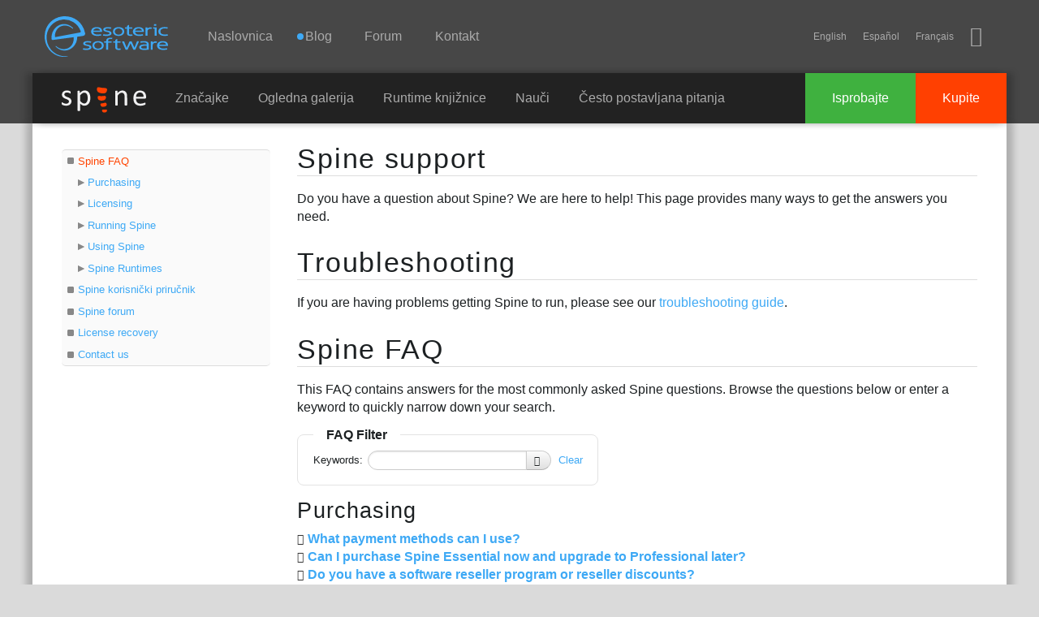

--- FILE ---
content_type: text/html; charset=utf-8
request_url: https://hr.esotericsoftware.com/support
body_size: 43128
content:
<!DOCTYPE html><html ><head>
<meta charset="utf-8">
<title>Support</title>
<link rel="apple-touch-icon" sizes="180x180" href="/apple-touch-icon-180x180.png">
<link rel="icon" type="image/png" href="/img/favicon/favicon-32x32.png" sizes="32x32">
<meta name="msapplication-TileColor" content="#40a8f5">
<meta name="msapplication-TileImage" content="/img/favicon/mstile-144x144.png">
<meta name="theme-color" content="#40a8f5">
<meta name="viewport" content="width=device-width, initial-scale=1">
<meta name="description" content="Find answers to your questions about Spine."><meta name="keywords" content="Find answers to your questions about Spine."><style>@font-face{font-family:icons;src:url(/html/fonts/icons/icons3.woff2) format(woff2),url(/html/fonts/icons/icons3.woff) format(woff),url(/html/fonts/icons/icons3.ttf) format(truetype),url(/html/fonts/icons/icons3.svg?#icons) format(svg)}</style><script src="/html/jquery-2.2.0.min.js"></script><link rel="stylesheet" href="/html/min.css"><script src="/html/min.js"></script></head>
<body>
<header>
<div id="top"></div>
<div id="nav-d">
	<h1 class="h">Esoteric Software</h1>
	<a href="/" id="nav-d-logo"></a>
	<nav>
		<h2 class="h">Navigation</h2>
		<div id="nav-d-menu">
			<a href="/">Naslovnica</a>
			<a href="/blog"><span class='unread-blog'>Blog</span></a>
			<a href="https://hr.esotericsoftware.com/forum/">Forum</a>			<a href="https://hr.esotericsoftware.com/support">Kontakt</a>
		</div>
		<span id="nav-m-link"></span>
		<span class="social">
			<span id="lang"></span>
			<a href="https://bsky.app/profile/esotericsoftware.com" title="BlueSky" class="iconfont-bluesky"></a>
		</span>
	</nav>
</div>
<div id="nav-m">
	<div class="table">
		<div id="nav-m-menu">
			<a href="/">Naslovnica</a>
			<a href="/blog"><span class='unread-blog'>Blog</span></a>
			<a href="/forum/">Forum</a>			<a href="/support">Kontakt</a>
		</div>
		<div id="nav-m-spine">
			<div>Spine</div>
			<a href="/spine-in-depth">Značajke</a>
			<a href="/spine-showcase">Ogledna galerija</a>
			<a href="/spine-runtimes">Runtime knjižnice</a>
			<a href="/spine-academy">Nauči</a>
			<a href="https://hr.esotericsoftware.com/support#Spine-FAQ">Često postavljana pitanja</a>
			<a href="https://hr.esotericsoftware.com/spine-download">Isprobajte</a>
			<a href="https://hr.esotericsoftware.com/spine-purchase">Kupite</a>
		</div>
	</div>
</div>
<div class="nav-b">
	<div class="nav-b-menu">
		<a href="/spine-in-depth" class="nav-b-spine-logo"><img src="/img/core/spine_logo_bright.svg" style="width:104px;height:32px" alt="Spine"></a>
		<a href="/spine-in-depth">Značajke</a>
		<a href="/spine-showcase">Ogledna galerija</a>
		<a href="/spine-runtimes">Runtime knjižnice</a>
		<a href="/spine-academy">Nauči</a>
		<a href="https://hr.esotericsoftware.com/support#Spine-FAQ">Često postavljana pitanja</a>
	</div>
	<div class="nav-b-buttons">
		<a href="https://hr.esotericsoftware.com/spine-purchase" class="nav-b-buy">Kupite</a>
		<a href="https://hr.esotericsoftware.com/spine-download" class="nav-b-try">Isprobajte</a>
	</div>
</div>
</header>

<section>
<h1 class="h">Main Content</h1>
<div role="main" >

<div class="gradient">
</div><div id="edge"><div id="content" class="page-support">

<div class="units-row-end">
<div class="unit-25 toc-doc" id="toc"><div>
	<ul>
	<li><a href='#Spine-FAQ'>Spine FAQ</a></li>
		<ul><li><a href='#Purchasing'>Purchasing</a></li><li><a href='#Licensing'>Licensing</a></li><li><a href='#Running-Spine'>Running Spine</a></li><li><a href='#Using-Spine'>Using Spine</a></li><li><a href='#Spine-Runtimes'>Spine Runtimes</a></li></ul>
	<li><a href='#Spine-User-Guide'>Spine korisnički priručnik</a></li>
	<li><a href='#Spine-Forum'>Spine forum</a></li>
	<li><a href='#License-recovery'>License recovery</a></li>
	<li><a href='#Contact-Us'>Contact us</a></li>
	</ul>
</div></div>
<div class="unit-75">
	<article id="content-body">

<h1>Spine support</h1>
<p>Do you have a question about Spine? We are here to help! This page provides many ways to get the answers you need.</p>

<h1 id='Troubleshooting'><a href='#Troubleshooting'>Troubleshooting</a></h1>
<p>If you are having problems getting Spine to run, please see our <a href='/spine-troubleshooting'>troubleshooting guide</a>.</p>

<h1 id='Spine-FAQ'><a href='#Spine-FAQ'>Spine FAQ</a></h1>
<p>This FAQ contains answers for the most commonly asked Spine questions. Browse the questions below or enter a keyword to quickly narrow down your search.</p>

<div id="faq">

<style>.support-form{margin-bottom:0.5em}</style>
<form class="support-form forms" onsubmit="return false">
<fieldset>
	<legend>FAQ Filter</legend>
	<table class="layout layout-form"><tr>
	<td>Keywords:</td>
	<td class="btn-group">
		<input type="text" class="input-search" id="filterText">
		<button class="btn btn-round" id="filter"><span class="iconfont-search"></span></button>
	</td>
	<td><a href="javascript:clear()">Clear</a></td>
	</tr></table>
</fieldset>
</form>
<i id="showing"></i>
<h2 id='Purchasing'><a href='#Purchasing'>Purchasing</a></h2><span><h5 id='What-payment-methods-can-I-use'><div></div>What payment methods can I use?<a href='#What-payment-methods-can-I-use' onclick='event.stopPropagation()'><div></div></a></h5><div>The <a href='/spine-purchase'>purchase page</a> allows you to pay with credit or debit cards (Visa, MasterCard, JCB, Discover, Diners Club) or Alipay. Unfortunately we cannot accept American Expresss (Amex) or PayPal. Orders over $1,000 have the option to pay via a bank wire transfer. Please <a href='/spine-quotes-and-invoices'>generate an invoice</a> for bank wire transfer details.</div><h5 id='Can-I-purchase-Spine-Essential-now-and-upgrade-to-Professional-later'><div></div>Can I purchase Spine Essential now and upgrade to Professional later?<a href='#Can-I-purchase-Spine-Essential-now-and-upgrade-to-Professional-later' onclick='event.stopPropagation()'><div></div></a></h5><div>Yes. You can upgrade from Spine Essential to Spine Professional at any time for the difference in price. The upgrade is done from your Spine Essential license page. The link to your license page was emailed to you when you initially purchased Spine Essential.</div><h5 id='Do-you-have-a-software-reseller-program-or-reseller-discounts'><div></div>Do you have a software reseller program or reseller discounts?<a href='#Do-you-have-a-software-reseller-program-or-reseller-discounts' onclick='event.stopPropagation()'><div></div></a></h5><div>No, we don't. However, you may purchase Spine on behalf of your client. During checkout, enter your information for "Billing information" and your client's information for "Account information". Also see <a href='/spine-quotes-and-invoices'>quotes and invoices</a>.</div><h5 id='How-and-when-do-I-receive-Spine-after-purchasing'><div></div>How and when do I receive Spine after purchasing?<a href='#How-and-when-do-I-receive-Spine-after-purchasing' onclick='event.stopPropagation()'><div></div></a></h5><div>Upon purchasing, you will immediately receive a link to your Spine license page where you can download Spine and begin using it right away.</div><h5 id='How-do-I-save-my-work-which-was-done-with-the-Spine-Trial'><div></div>How do I save my work which was done with the Spine Trial?<a href='#How-do-I-save-my-work-which-was-done-with-the-Spine-Trial' onclick='event.stopPropagation()'><div></div></a></h5><div>Sorry, this is not possible. The Spine Trial is for evaluation only, it does not have the save capability.</div><h5 id='How-do-I-upgrade-from-the-Spine-Trial-to-the-full-version-of-Spine'><div></div>How do I upgrade from the Spine Trial to the full version of Spine?<a href='#How-do-I-upgrade-from-the-Spine-Trial-to-the-full-version-of-Spine' onclick='event.stopPropagation()'><div></div></a></h5><div>The Spine Trial is for evaluation only, it does not upgrade to the full version. Instead, download the full version of Spine from your Spine license page.</div></span><h2 id='Licensing'><a href='#Licensing'>Licensing</a></h2><span><h5 id='I-lost-my-Spine-license-page-link.-Can-you-send-it-to-me'><div></div>I lost my Spine license page link. Can you send it to me?<a href='#I-lost-my-Spine-license-page-link.-Can-you-send-it-to-me' onclick='event.stopPropagation()'><div></div></a></h5><div>Yes, please use the <a href='/spine-license-recovery'>Spine license recovery</a> page to have it sent to you.</div><h5 id='Can-I-install-Spine-on-multiple-computers'><div></div>Can I install Spine on multiple computers?<a href='#Can-I-install-Spine-on-multiple-computers' onclick='event.stopPropagation()'><div></div></a></h5><div>Spine Essential and Spine Professional are licensed to a named person who can install Spine on up to 2 computers for their own use. Each person using Spine Essential or Spine Professional must have their own Spine license.<p></p>Spine Enterprise is provisioned for a specific number of users and can be installed on that many computers.<p></p>Spine Education is provisioned for installation on a specific number of computers. Any number of users can use those installations for non-commercial purposes.</div><h5 id='Can-I-install-Spine-on-a-new-computer'><div></div>Can I install Spine on a new computer?<a href='#Can-I-install-Spine-on-a-new-computer' onclick='event.stopPropagation()'><div></div></a></h5><div>Yes. To deactivate an old installation, click the Spine logo in the upper left corner of Spine, then <code>Settings</code>, then <code>Log Out</code>. Even if you don't log out, old installations that are no longer used are automatically discarded by the licensing system.</div><h5 id='Can-I-allow-a-friend-or-a-group-to-use-my-Spine-license'><div></div>Can I allow a friend or a group to use my Spine license?<a href='#Can-I-allow-a-friend-or-a-group-to-use-my-Spine-license' onclick='event.stopPropagation()'><div></div></a></h5><div>No. Each Spine license is for a specific, named user. Each person using Spine must have their own Spine license.</div><h5 id='Can-I-change-the-name-and-email-address-on-my-Spine-license'><div></div>Can I change the name and email address on my Spine license?<a href='#Can-I-change-the-name-and-email-address-on-my-Spine-license' onclick='event.stopPropagation()'><div></div></a></h5><div>Yes, you can change the name on your license from your Spine license page. Please <a href='#Contact-Us'>contact us</a> to change your email address.</div><h5 id='Can-I-use-the-Spine-Runtimes-in-my-open-source-project'><div></div>Can I use the Spine Runtimes in my open source project?<a href='#Can-I-use-the-Spine-Runtimes-in-my-open-source-project' onclick='event.stopPropagation()'><div></div></a></h5><div>While we do contribute to a number of OSS projects (libgdx, Kryo, KryoNet, and many more), Spine is a commercial product. The Spine Runtimes and any derivative works or improvements must be released under the <a href='http://esotericsoftware.com/git/runtimes/LICENSE'>Spine Runtimes license</a>. They cannot be released under the GPL, LGPL, BSD, MIT, or any other license that would supercede the Spine Runtimes license.<p></p>To avoid having your software project become encumbered by the Spine Runtimes license, one solution is to make the Spine Runtimes portion of your software an optional module which is licensed under the Spine Runtimes license. This gives your users the choice to opt in to the Spine Runtimes license if desired, while still allowing you to license the rest of your project as you like.</div><h5 id='Does-a-Spine-Essential-or-Spine-Professional-license-need-to-be-purchased-every-year'><div></div>Does a Spine Essential or Spine Professional license need to be purchased every year?<a href='#Does-a-Spine-Essential-or-Spine-Professional-license-need-to-be-purchased-every-year' onclick='event.stopPropagation()'><div></div></a></h5><div>No. The Spine Essential and Spine Professional licenses provide you all future updates. You will never need to pay for Spine again in the future. However, once you earn more than $500,000 USD in one year (a great problem to have!), then you will need to purchase a Spine Enterprise license.</div><h5 id='Does-the-Spine-Enterprise-license-need-to-be-purchased-every-year'><div></div>Does the Spine Enterprise license need to be purchased every year?<a href='#Does-the-Spine-Enterprise-license-need-to-be-purchased-every-year' onclick='event.stopPropagation()'><div></div></a></h5><div>Yes. The Spine Enterprise license allows your company to use the Spine editor and to integrate the Spine Runtimes into any number of products. The Spine Enterprise license expires after one year, after which time you may continuing distributing those products but a new Spine Enterprise license is needed to use the Spine editor or to integrate the Spine Runtimes into new products.</div><h5 id='How-do-I-renew-my-Spine-Enterprise-license'><div></div>How do I renew my Spine Enterprise license?<a href='#How-do-I-renew-my-Spine-Enterprise-license' onclick='event.stopPropagation()'><div></div></a></h5><div>Within 90 days of expiration, your Spine license page will show a section for renewing your license. The cost of renewal is the same as a separate Spine Enterprise purchase, however renewing your existing license has the advantage that your users can continue to use the same activation code. If you make a new purchase, you will be issued a new activation code.</div></span><h2 id='Running-Spine'><a href='#Running-Spine'>Running Spine</a></h2><span><h5 id='What-are-the-system-requirements-for-Spine'><div></div>What are the system requirements for Spine?<a href='#What-are-the-system-requirements-for-Spine' onclick='event.stopPropagation()'><div></div></a></h5><div>Spine runs on 64-bit Windows Vista, 7, 8, 10, on macOS 10.12+, and on 64-bit Linux. Spine requires a graphics processor that supports OpenGL 2.0 or higher with the FBO extension. Nearly all modern computers can run Spine. If you aren't sure, <a href='/spine-download'>download the trial</a> to see how well it works.</div><h5 id='Why-can't-Spine-contact-the-update-server'><div></div>Why can't Spine contact the update server?<a href='#Why-can't-Spine-contact-the-update-server' onclick='event.stopPropagation()'><div></div></a></h5><div>The first time Spine runs, it must connect to our servers to download the specific Spine editor version you want to use. If you see the error, "Sorry, the server could not be contacted.", make sure you don't have any firewall or virus protection software blocking Spine from connecting to the server. See our <a href='http://esotericsoftware.com/spine-troubleshooting#Networking'>troubleshooting page</a> for more information.<p></p>We monitor our servers and ensure they are up all the time. The servers are up if you can reach esotericsoftware.com in a browser and <a href='http://www.downforeveryoneorjustme.com/esotericsoftware.com'>this site</a> can verify that others can reach the servers. If Spine still cannot reach the server, the problem is very likely to be with your computer or network configuration.<p></p>If you are behind a proxy, Spine can be <a href='/spine-proxy-server'>configured</a> to use your proxy server.<p></p>Our servers are located in the USA, Europe, and Japan. If you are located in China or your internet connection to the servers is very slow, you may need to try to connect multiple times, use a VPN, or try again later.</div><h5 id='Can-Spine-use-a-proxy-server'><div></div>Can Spine use a proxy server?<a href='#Can-Spine-use-a-proxy-server' onclick='event.stopPropagation()'><div></div></a></h5><div>Proxy settings can be <a href='/spine-proxy-server'>specified on the command line</a>.</div><h5 id='Does-Spine-need-an-internet-connection'><div></div>Does Spine need an internet connection?<a href='#Does-Spine-need-an-internet-connection' onclick='event.stopPropagation()'><div></div></a></h5><div>Spine requires an internet connection for the initial installation and activation, updating Spine, or changing the Spine version.</div><h5 id='Can-I-disable-automatic-updates'><div></div>Can I disable automatic updates?<a href='#Can-I-disable-automatic-updates' onclick='event.stopPropagation()'><div></div></a></h5><div>Yes. Click the Spine logo in the upper left corner of Spine, then <code>Settings</code>, then <a href='/spine-settings#Version'>choose the Spine version you want to use</a>.</div><h5 id='Why-is-my-activation-code-invalid'><div></div>Why is my activation code invalid?<a href='#Why-is-my-activation-code-invalid' onclick='event.stopPropagation()'><div></div></a></h5><div>If you are entering the activation code for the first time, be sure to copy and paste the code so there can't be any typos.<p></p>If you were using Spine for some time and suddenly your activation code became invalid, your account may have been disabled. Please <a href='#Contact-Us'>contact us</a> and we will investigate the problem immediately.</div><h5 id='Why-does-nothing-happen-when-I-run-Spine'><div></div>Why does nothing happen when I run Spine?<a href='#Why-does-nothing-happen-when-I-run-Spine' onclick='event.stopPropagation()'><div></div></a></h5><div>Are you running antivirus or other software that may interfere with Spine? For example, Bit Defender and 360 Browser have been known to falsely identify Spine as a virus and delete portions of Spine's files. Exclude Spine's installation directory from being tampered with by such software and reinstall Spine.<p></p>Please see our <a href='/spine-troubleshooting'>troubleshooting guide</a>.</div><h5 id='Why-does-macOS-complain-that-the-Spine-installer-cannot-be-opened'><div></div>Why does macOS complain that the Spine installer cannot be opened?<a href='#Why-does-macOS-complain-that-the-Spine-installer-cannot-be-opened' onclick='event.stopPropagation()'><div></div></a></h5><div>macOS has a security feature called Gatekeeper that disallows installation of software that isn't from the Mac App Store or is from "unidentified developers". To disable Gatekeeper so Spine can be installed, open Security &amp; Privacy, click the lock icon, then set "Allow applications downloaded from:" to "Anywhere".</div><h5 id='Why-does-Spine-hang-at-start-up-on-macOS'><div></div>Why does Spine hang at start up on macOS?<a href='#Why-does-Spine-hang-at-start-up-on-macOS' onclick='event.stopPropagation()'><div></div></a></h5><div>Are you running antivirus, Finder "enhancements", or other software that may interfere with Spine? For example, Default Folder X may cause Spine to hang and <a href='/forum/d/4015'>Rescue Time</a> may need to be closed when Spine is started.<p></p>Please see our <a href='/spine-troubleshooting'>troubleshooting guide</a>.</div><h5 id='Why-does-Spine-crash-on-macOS-when-maximized'><div></div>Why does Spine crash on macOS when maximized?<a href='#Why-does-Spine-crash-on-macOS-when-maximized' onclick='event.stopPropagation()'><div></div></a></h5><div>Are you running software that may interfere with Spine? For example, Display Link, Duet Display, Twomon, and other display link programs may crash Spine when maximized.</div><h5 id='How-can-I-reset-Spine-to-default-settings'><div></div>How can I reset Spine to default settings?<a href='#How-can-I-reset-Spine-to-default-settings' onclick='event.stopPropagation()'><div></div></a></h5><div>If something has gone terribly wrong and Spine cannot start, it may be useful to forcefully reset all Spine settings. Spine stores all settings in a folder under the OS user home folder:<p></p>
<b>Windows:</b> <i>&#67;<b></b>&#58;<b></b>&#92;Users\&lt;user name&gt;\Spine\</i><br>
<b>Mac:</b> <i>~/Library/Application Support/Spine/</i><br>
<b>Linux:</b> <i>~/.spine/</i><p></p>
This folder can be deleted (or moved somewhere safe) to cause Spine to use the default settings and to redownload the latest update. On Mac, open Finder and press <i>shift+command+G</i> to get to the "~/Library/Application Support" folder, which is normally hidden.</div><h5 id='Why-is-Spine-recognized-by-antivirus-software-as-a-virus-or-trojan'><div></div>Why is Spine recognized by antivirus software as a virus or trojan?<a href='#Why-is-Spine-recognized-by-antivirus-software-as-a-virus-or-trojan' onclick='event.stopPropagation()'><div></div></a></h5><div>Antivirus and anti-malware software use heuristics to make guesses about what looks like a virus. This is how they attempt to identify a virus or malware that hasn't been seen before. However, they often guess incorrectly and report a false positive.<p></p>We take security very seriously and guarantee there is absolutely no virus or malware in the Spine installer or installed application. We provide this guarantee in writing in Section 8d of the <a href='https://esotericsoftware.com/spine-editor-license#s8d'>Spine Editor License Agreement</a>.<p></p>We are in regular contact with 50+ software vendors such as Avast, Avira, BitDefender, Kaspersky, McAfee, Norton, and Symantec to resolve the false positives they report for our software. It is a constant game of whack-a-mole as they update their heuristics and we update our software. With many vendors it takes weeks or months to get a response, if at all. Some require us to pay to get false positives resolved.<p></p>Some antivirus software will delete or modify some of Spine's files, causing problems that are very frustrating and difficult to track down. We recommend safelisting the Spine installation folder to avoid this problem.</div></span><h2 id='Using-Spine'><a href='#Using-Spine'>Using Spine</a></h2><span><h5 id='Where-do-I-begin-learning-about-using-Spine'><div></div>Where do I begin learning about using Spine?<a href='#Where-do-I-begin-learning-about-using-Spine' onclick='event.stopPropagation()'><div></div></a></h5><div>The <a href='/spine-user-guide'>Spine User Guide</a> explains how to use Spine from start to finish. Many sections have videos to walk you through the various features.</div><h5 id='What-is-the-easiest-way-to-bring-my-character-into-Spine'><div></div>What is the easiest way to bring my character into Spine?<a href='#What-is-the-easiest-way-to-bring-my-character-into-Spine' onclick='event.stopPropagation()'><div></div></a></h5><div>While you can bring your images into Spine and arrange them manually, it is most efficient to use a <a href='/spine-images#Photoshop'>script</a> to automate this work. The Photoshop script has the most features, but there are also scripts for Gimp, Illustrator, and others.</div><h5 id='Can-I-export-data-from-Spine-to-other-programs'><div></div>Can I export data from Spine to other programs?<a href='#Can-I-export-data-from-Spine-to-other-programs' onclick='event.stopPropagation()'><div></div></a></h5><div>Yes. Spine <a href='/spine-export'>exports</a> data to its own JSON or binary format. You will need to transform your Spine data from one of these formats to soemthing that the other program can understand.</div><h5 id='Can-I-import-data-from-other-programs-into-Spine'><div></div>Can I import data from other programs into Spine?<a href='#Can-I-import-data-from-other-programs-into-Spine' onclick='event.stopPropagation()'><div></div></a></h5><div>Yes. Spine can <a href='/spine-import#Project#Data'>import</a> data in the same JSON and binary formats that it exports. You will need to transform your data from other programs into one of these formats.</div><h5 id='Does-Spine-have-a-plugin-system'><div></div>Does Spine have a plugin system?<a href='#Does-Spine-have-a-plugin-system' onclick='event.stopPropagation()'><div></div></a></h5><div>No, currently it does not. While running your own code within Spine would be very powerful, there are often ways to work around this limitation.<p></p>It is very useful to write your own application specific tool to load your Spine data. This can be used for many things, such as associating animations and other parts of the skeletons with game or level data, or for visualizing application specific effects, such as particles or sounds.<p></p>The <a href='/spine-skeleton-viewer'>Skeleton Viewer</a> is a simple example of such a tool. By monitoring the data file, the tool can automatically reload the data. This allows for a workflow where the animator exports from Spine (<code>shift+ctrl+E</code> repeats the last export) and instantly see the visualization and other information in the tool.<p></p>Also, occasionally it can be useful to export data to JSON or binary, manipulate the data, then import it back into Spine.</div><h5 id='Which-settings-improve-use-of-a-pen-tablet-or-touchpadtrackpad'><div></div>Which settings improve use of a pen tablet or touchpad/trackpad?<a href='#Which-settings-improve-use-of-a-pen-tablet-or-touchpadtrackpad' onclick='event.stopPropagation()'><div></div></a></h5><div>Pan and zoom using the <code>Pan</code> and <code>Zoom</code> <a href='/spine-settings#Hotkeys'>hotkeys</a>: <code>J</code> or right mouse button and <code>U</code> or <code>ctrl</code> + right mouse button by default. <a href='/spine-settings#Zoom-to-mouse'>Zoom to mouse</a> can be disabled to zoom to the center of the screen instead. <a href='/spine-settings#Double-click-shortcuts'>Double click shortcuts</a> can be disabled if they happen accidentally.<p></p>Windows has many settings that may cause problems when using a pen tablet. Try <a href='https://viziblr.com/news/2013/6/23/the-windows-and-wacom-tablet-nightmare-is-over.html'>Fix My Pen</a> or <a href='http://www.designimage.co.uk/how-to-remove-the-annoying-wacom-circles-in-windows/'>this blog post</a>. The <a href='http://101.wacom.com/userhelp/en/TestingPen.htm'>Wacom test page</a> can help verify your pen is working correctly.</div><h5 id='Can-multiple-people-work-on-the-same-Spine-project-file'><div></div>Can multiple people work on the same Spine project file?<a href='#Can-multiple-people-work-on-the-same-Spine-project-file' onclick='event.stopPropagation()'><div></div></a></h5><div>Yes, with some limitations. Spine supports <a href='/spine-import#Project'>importing</a> an animation from one project to another. Copies of a project can be distributed to animators to create new animations. Later, those animations can be imported back into the master copy of the project. However, for this import to work, animators should stick to using animate mode. They cannot create new bones, slots, or other skeleton information.</div><h5 id='How-do-I-change-the-size-of-all-my-images-used-in-Spine'><div></div>How do I change the size of all my images used in Spine?<a href='#How-do-I-change-the-size-of-all-my-images-used-in-Spine' onclick='event.stopPropagation()'><div></div></a></h5><div>To change the size of the images used in Spine, first <a href='/spine-export/#JSON'>export</a> to JSON, then <a href='/spine-import#Data'>import</a> the same JSON. During the data import you can specify the scale you desire.<p></p>However, usually this is not necessary. You can design your animations in Spine at one image size, then use a completely different image size at runtime by setting the appropriate <a href='/spine-using-runtimes/#Scaling'>scale</a>. Use the size of images in Spine that is easy for you. It is often convenient to use one of the image sizes you will actually use in your game, but this is not a requirement.</div><h5 id='Why-does-my-exported-GIF-play-back-at-a-different-speed-than-in-Spine'><div></div>Why does my exported GIF play back at a different speed than in Spine?<a href='#Why-does-my-exported-GIF-play-back-at-a-different-speed-than-in-Spine' onclick='event.stopPropagation()'><div></div></a></h5><div>GIFs work by displaying frames with a delay between them, but most browsers don't support a delay of less than 0.02 seconds. Also it's best for the delay to be in 1/100th of a second increments. Use 50 FPS (0.02s) for the smoothest GIF playback, otherwise try 33 (~0.03s), 25 (0.04s), 20 (0.05s), 17 (~0.06s), 14 (~0.07s), 11 (~0.09s), or 10 (0.1s).</div><h5 id='Why-can't-I-set-key-frames-or-change-keyable-values'><div></div>Why can't I set key frames or change keyable values?<a href='#Why-can't-I-set-key-frames-or-change-keyable-values' onclick='event.stopPropagation()'><div></div></a></h5><div>Make sure you are in <code>Animate</code> mode. You won't be able to set keys in <code>Setup</code> mode.<p></p>Make sure you have an animation active. If no animation is active, the key buttons will be disabled. In the tree, expand <code>Animations</code> and click the visibility dot for the animation you want to edit. If no animations exist, create a new one.<p></p>Make sure playback is stopped. Keyable values cannot be changed when an animation is playing. For example, event properties, bone flip, etc. If an animation is playing then immediately after you change the keyable value, playback moves to the next frame and the value is reverted (as if you had scrubbed the timeline) before you have a chance to set a key.</div></span><h2 id='Spine-Runtimes'><a href='#Spine-Runtimes'>Spine Runtimes</a></h2><span><h5 id='Can-you-add-official-support-for-my-favorite-game-enginetoolkitlibrary'><div></div>Can you add official support for my favorite game engine/toolkit/library?<a href='#Can-you-add-official-support-for-my-favorite-game-enginetoolkitlibrary' onclick='event.stopPropagation()'><div></div></a></h5><div>We officially support <a href='/spine-runtimes'>19 runtimes</a> and the game development community has contributed more than 40 more. Maintaining these runtimes is quite time consuming and we also need to continue to improve and evolve Spine. We do try to support as many game toolkits as we can, but we can't possibly support them all. Instead, we provide generic runtimes for many different programming languages. These make it easy for you to add support for a game toolkit, you only need to implement rendering. Please post on the <a href='/forum/'>forum</a> if you'd like your runtime added to our runtimes page.</div><h5 id='What-version-of-Spine-works-with-what-version-of-the-Spine-Runtimes'><div></div>What version of Spine works with what version of the Spine Runtimes?<a href='#What-version-of-Spine-works-with-what-version-of-the-Spine-Runtimes' onclick='event.stopPropagation()'><div></div></a></h5><div>Generally, the latest version of Spine works with the latest Spine Runtimes source. An occasional GitHub <a href='https://github.com/EsotericSoftware/spine-runtimes/releases'>release</a> marks the Spine Runtimes source as working with a specific Spine version.<p></p>
Like any software dependency, updating the Spine Runtimes should be done with caution. For example, right before your application release is not a good time. Typically animators should use a <a href='/spine-settings#Version'>specific</a> Spine version so that the Spine version and Spine Runtimes version stays in sync.</div><h5 id='Why-does-my-Spine-data-fail-to-load-after-updating-my-Spine-Runtimes'><div></div>Why does my Spine data fail to load after updating my Spine Runtimes?<a href='#Why-does-my-Spine-data-fail-to-load-after-updating-my-Spine-Runtimes' onclick='event.stopPropagation()'><div></div></a></h5><div>You need to export your data from your Spine project again. Compatibility is done at the Spine project level so that the Spine Runtimes are not encumbered with loading old data. Exporting data from your projects can be done in batches using the <a href='/spine-export#Command-line'>command line</a>.</div></span></div>
<script>
function showFaq (faq) {
	faq.next().slideToggle(150);
	faq.toggleClass("active");
}
$("#faq > span > h5").click(function () {
	showFaq($(this));
});
var hash = location.hash.substr(1);
if (hash) {
	hash = $("#faq [id='" + hash + "']");
	if (hash && hash.prop("tagName") == "H5") showFaq(hash);
}
$("#filter").click(function () {
	var titles = $("#faq h5");
	var w = $("#filterText").val().trim();
	if (w.length == 0) {
		titles.slideDown();
		$("#faq h2").slideDown();
		$("#showing").hide();
		return;
	}
	var count = 0;
	w = w.toLowerCase().split(/\s+/);
	var wc = w.length;
	var spans = $("#faq > span");
	for (var i = 0, n = spans.length; i < n; i++) {
		var span = $(spans[i]);
		var visible = false;
		var h5s = span.children("h5");
		outer:
		for (var ii = 0, nn = h5s.length; ii < nn; ii++) {
			var h5 = $(h5s[ii]);
			var text1 = h5.text().toLowerCase(), text2 = h5.next().text().toLowerCase();
			for (var iii = 0; iii < wc; iii++) {
				if (text1.indexOf(w[iii]) == -1 && text2.indexOf(w[iii]) == -1) {
					h5.slideUp();
					h5.next().slideUp();
					continue outer;
				}
			}
			h5.slideDown();
			count++;
			visible = true;
		}
		var h2 = span.prev();
		if (visible)
			h2.slideDown();
		else
			h2.slideUp();
	}
	var showing = $("#showing");
	if (count == 0)
		showing.text("No matches were found!");
	else if (count == 1)
		showing.text("1 match found:");
	else
		showing.text(count + " matches found:");
	showing.show();
});
function clear () {
	$("#filterText").val("");
	$("#filter").click();
}
</script>

<h1 id='Spine-User-Guide'><a href='#Spine-User-Guide'>Spine korisnički priručnik</a></h1>

<p>The <a href='/spine-user-guide'>Spine User Guide</a> covers all the details of using the Spine editor, from start to finish. It also includes tutorial videos to visually walk you through the learning process. Search the User Guide to quickly find what you need:</p>

<form method="get" action="//www.google.com/search" class="support-form forms" id="user-guide-form">
<fieldset>
	<legend>User Guide Search</legend>
	<table class="layout layout-form"><tr>
	<td>Keywords:</td>
	<td class="btn-group">
		<input type="text" id="user-guide-q" maxlength="128" title="Search the Spine User Guide using Google" class="input-search">
		<button class="btn btn-round" onclick="googleUserGuide(); return false"><span class="iconfont-search"></span></button>
	</td>
	</tr></table>
</fieldset>
</form>
<script>
$("#user-guide-form").submit(function() {
	if (e.which == 13) {
		googleUserGuide();
		return false;
	}
});
function googleUserGuide () {
	$("#google-q").val('site:' + (langs[0] == "en" ? "" : (langs[0] + ".")) + 'esotericsoftware.com "Spine korisnički priručnik" ' + $("#user-guide-q").val());
	$("#google").submit();
}
</script>

<p>Similarly, the <a href='/spine-runtimes-guide'>Spine Runtimes Guide</a> covers all the details of using the Spine Runtimes:</p>

<form method="get" action="//www.google.com/search" class="support-form forms" id="runtimes-guide-form">
<fieldset>
	<legend>Runtimes Guide Search</legend>
	<table class="layout layout-form"><tr>
	<td>Keywords:</td>
	<td class="btn-group">
		<input type="text" id="runtimes-guide-q" maxlength="128" title="Search the Spine Runtimes Guide using Google" class="input-search">
		<button class="btn btn-round" onclick="googleRuntimesGuide(); return false"><span class="iconfont-search"></span></button>
	</td>
	</tr></table>
</fieldset>
</form>
<script>
$("#runtimes-guide-form").submit(function() {
	if (e.which == 13) {
		googleRuntimesGuide();
		return false;
	}
});
function googleRuntimesGuide () {
	$("#google-q").val('site:' + (langs[0] == "en" ? "" : (langs[0] + ".")) + 'esotericsoftware.com "Spine Runtimes priručnik" ' + $("#runtimes-guide-q").val());
	$("#google").submit();
}
</script>

<p>Also, don't miss the rest of Spine's <a href='/spine-documentation'>comprehensive documentation</a> for using the Spine, the Spine Runtimes, and more.</p>

<h1 id='Spine-Discord'><a href='#Spine-Discord'>Spine Discord</a></h1>
<p>Chat with other Spine users in real time on the <a href='https://discord.gg/sN7BnAH'>Spine Discord</a>. This can be the fastest way to get help!</p>

<h1 id='Spine-forum'><a href='#Spine-forum'>Spine forum</a></h1>
<p>The Spine forum is an invaluable source of information, containing more than 150,000 posts about Spine. Enter keywords to find the answers you need, using either the forum's built-in search or Google:</p>

<form method="get" action="/forum/" class="support-form forms">
<fieldset>
	<legend>Forum Search</legend>
	<table class="layout layout-form"><tr>
	<td>Using the forum:</td>
	<td class="btn-group">
		<input type="text" name="q" maxlength="128" title="Search the Spine forum" class="input-search">
		<button class="btn btn-round"><span class="iconfont-search"></span></button>
	</td>
	</tr><tr>
	<td>Using Google:</td>
	<td class="btn-group">
		<input type="text" id="forum-q" maxlength="128" title="Search the Spine forum using Google" class="input-search">
		<button class="btn btn-round" onclick="googleForum(); return false"><span class="iconfont-search"></span></button>
	</td>
	</tr></table>
</fieldset>
</form>

<form method="get" action="//www.google.com/search" id="google" style="display:none">
<input type="hidden" name="q" id="google-q">
</form>
<script>
$("#forum-q").keypress(function(e) {
	if (e.which == 13) {
		googleForum();
		return false;
	}
});
function googleForum () {
	$("#google-q").val("site:" + (langs[0] == "en" ? "" : (langs[0] + ".")) + "esotericsoftware.com/forum " + $("#forum-q").val());
	$("#google").submit();
}
</script>

<p>If you have a bug to report or a question about Spine or the Spine Runtimes, <a href='/forum/'>please post a new forum topic</a>. If you haven't registered for the forum yet, it takes only a few moments and gives you acces to the entire Spine community.</p>

<h1 id='License-recovery'><a href='#License-recovery'>License recovery</a></h1>
<p>If you are unable to find the link to your Spine license page, please use the <a href='/spine-license-recovery'>Spine license recovery</a> page to have it sent to you.</p>

	<h1 id='Contact-Us'><a href='#Contact-Us'>Contact us</a></h1><p>If you are still unable to find the information you need, we are happy to help. However, we ask that you please use the <a href='/forum/'>Spine forum</a> to report bugs or to ask questions about using Spine or the Spine Runtimes. This allows other users to benefit from the answers and avoids duplicate bug reports. Thank you!</p><center><a class="btn btn-orange" id="show-contact-form" href="javascript:p1620407200()">I understand</a></center><style>
#contact-form fieldset fieldset label:last-child {
	display: none;
}
</style>
<script>
function p3884678 () {
	if (!$('#r7599370241601960604').val())
		alert('Please enter your name.');
	else if (!$('#r3599214331219640090').val())
		alert('Please enter your email address.');
	else if (!/^(([^<>()\[\]\.,;:\s@\"]+(\.[^<>()\[\]\.,;:\s@\"]+)*)|(\".+\"))@(([^<>()[\]\.,;:\s@\"]+\.)+[^<>()[\]\.,;:\s@\"]{2,})$/i.test($('#r3599214331219640090').val()))
		alert('The email address you have entered is not valid.');
	else if (!$('#r1149003921977681394').val())
		alert('Please enter a subject for your message.');
	else if (!$('#r1170626292516516424').val())
		alert('Please enter the message text you want to send.');
	else if (!$('#p299166336').val())
		alert('Please type the letters you see in the image.');
	else {
		if (!p2069040312) $('#r2404402011436611249').val($('#r3599214331219640090').val());
		return true;
	}
	return false;
}
</script>
<div id="contact-form">
	<form method="post" action="/support" class="forms" onsubmit="return p3884678()">
		<fieldset>
			<legend>Contact</legend>
			<fieldset class="forms-row units-row">
				<label class="unit-50">Ime <span id="p2121930361"></span></label>
				<label class="unit-50">Email <span id="p1615667380"></span></label>
				<label class="unit-50">Confirm <span id="p1497501717"></span></label>
			</fieldset>
			<label>Subject <span id="p1460689017"></span></label>
			<label>Message &nbsp;<i>(please use English if possible)</i><span id="p1222571269"></span></label>
			<table class="layout layout-form" style="width:auto"><tr>
				<td></td>
				<td style="padding-top:1px"><img src="/captcha.php" style="width:190px;height:70px;border:1px solid #ccc;box-shadow:none;margin:0" id="p1601415605"></td>
				<td style="vertical-align:bottom;padding-bottom:6px"><a href="#" onclick="$('#p1601415605')[0].src='/capt'+'cha'+'.php?'+Math.random();$('#p299166336').focus()">Refresh</a></td>
			</tr><tr>
				<td>Please type the letters in the image:</td>
				<td><span id="p2099103518"></span></td>
			</tr></table>
			<span id="p1011542467"></span>
		</fieldset>
	</form>
	<input type='text' name='captcha' id='p299166336' autocomplete='off' style='display:inline;width:190px;line-height:25px;padding:0;'><input type='text' name='r2404402011436611249' id='r2404402011436611249' class='width-100' value='' style='margin:0'><input type='text' name='r7599370241601960604' id='r7599370241601960604' class='width-100' value='' style='margin:0'><input type='text' name='r1149003921977681394' id='r1149003921977681394' class='width-100' value=''><input type='submit' class='btn' value='Send Message' id='p1376753219'><input type='text' name='r3599214331219640090' id='r3599214331219640090' class='width-100' value='' style='margin:0'><textarea name='r1170626292516516424' id='r1170626292516516424' class='width-100' rows='4'></textarea></div>
	
</article></div></div>

</div>

<script>
var p2069040312;
function p1620407200 (instant) {
	p2069040312 = !p2069040312;
	$('#p2121930361').append($('#r7599370241601960604'));$('#p2099103518').append($('#p299166336'));$('#p1460689017').append($('#r1149003921977681394'));$('#p1011542467').append($('#p1376753219'));$('#p1615667380').append($('#r3599214331219640090'));$('#p1497501717').append($('#r2404402011436611249'));$('#p1222571269').append($('#r1170626292516516424'));	$("#show-contact-form").hide();
	if (instant)
		$("#contact-form").show();
	else
		$("#contact-form").slideToggle();
}
</script>

<script>langs.push('hr');addLangs('en');addLangs('es,fr')</script>

<div class="jagged"></div>
<div id="end">
</div>

</div>
</div>
</section>

<footer>


<div class="table">
<div class="column links">
<div>
	<h3>Stranica</h3>
	<a href="/">Naslovnica</a>
	<a href="/blog">Blog</a>
	<a href="/forum/viewforum.php?f=3">Forum</a>
	<a href="/contact">Kontakt</a>
	<br>
	<span class="language">Hrvatski</span>
	<a href="/site-language"><span class="iconfont-earth"></span>Choose&nbsp;language</a>
</div>
</div>
<div class="column spine links">
<div>
	<h3 >Spine<sup class="reg">&reg;</sup></h3>
	<a href="/spine-in-depth#Features">Značajke</a>
	<a href="/spine-in-depth#Runtimes">Runtime knjižnice</a>
	<a href="/spine-documentation">Dokumentacija</a>
		<a href="/spine-download">Isprobajte</a>
	<a href="/spine-purchase">Kupite</a>
</div>
</div>
<div class="top"><a href="javascript:scroll('top')"></a></div>
<div class="column company">
<div >
	<h3>Esoteric Software<sup class="reg">&reg;</sup></h3>
	<div class="copyright">&copy; 2013-2026 Esoteric Software LLC</div>
	<div class="social">
		<a href="https://bsky.app/profile/esotericsoftware.com" title="BlueSky" class="iconfont-bluesky"></a>
	</div>
</div>
</div>
</div>

</footer></body></html>

--- FILE ---
content_type: image/svg+xml
request_url: https://hr.esotericsoftware.com/img/core/esoteric_software_logo.svg
body_size: 3015
content:
<svg id="Esoteric_Software_logo" data-name="Esoteric Software logo" xmlns="http://www.w3.org/2000/svg" viewBox="0 0 152 49.46"><defs><style>.cls-1,.cls-2{fill:#3fa9f5;}.cls-2{fill-rule:evenodd;}</style></defs><title>esoteric_software_logo</title><path class="cls-1" d="M609.42,303.75" transform="translate(-420.5 -235)"/><path class="cls-2" d="M470.3,255.37c-3.46-15.73-17.16-21.76-28.7-20.1-12,1.73-22.39,11.74-21,27.22a24.7,24.7,0,0,0,8.66,16.37,23.74,23.74,0,0,0,19.5,5.22.32.32,0,0,0,.26-.37c0-.08-.16-.13-.33-.1a22.87,22.87,0,0,1-25.66-20.51,21.73,21.73,0,0,1,19.55-24A21.5,21.5,0,0,1,464.8,253a1.32,1.32,0,0,1-1,1.82l-30,5.56a.54.54,0,0,1-.66-.53c-.25-12.41,12.39-17.62,21.71-9.86a.67.67,0,0,0,.66-.1.68.68,0,0,0,0-.58c-11.19-11-27.51-1.73-26.59,13.18a1.56,1.56,0,0,0,1.77,1.42l25.62-3.37c0,.17,0,.3,0,.3.78,12.86-12.18,18.51-21.66,10.62a.57.57,0,0,0-.61.06c-.05.06-.14.4,0,.52,10.9,10.7,26.69,2.18,26.63-12.07l7-.93A3.07,3.07,0,0,0,470.3,255.37Z" transform="translate(-420.5 -235)"/><path class="cls-1" d="M482.05,258.58a13.6,13.6,0,0,0,3.43.38,22.44,22.44,0,0,0,2.55-.14,12.86,12.86,0,0,0,2.06-.39l.2-.06,0-.21a3.76,3.76,0,0,0-.13-.59,2,2,0,0,0-.27-.59l-.1-.14-.16,0c-.6.14-1.23.25-1.86.33a16.2,16.2,0,0,1-2.06.12,7.49,7.49,0,0,1-4-.87,2.84,2.84,0,0,1-1.27-2.4h10.75l0-.21c0-.13,0-.3,0-.48s0-.34,0-.45a4.2,4.2,0,0,0-.43-1.88,4.11,4.11,0,0,0-1.26-1.48,6.2,6.2,0,0,0-2-.95,10.08,10.08,0,0,0-2.71-.33,10.54,10.54,0,0,0-3.13.41,6.09,6.09,0,0,0-2.18,1.16,4.76,4.76,0,0,0-1.28,1.73,5.31,5.31,0,0,0-.42,2.1,5,5,0,0,0,.45,2.14,4.4,4.4,0,0,0,1.41,1.69A7,7,0,0,0,482.05,258.58Zm-.34-7.93a5.3,5.3,0,0,1,3.09-.77,5.91,5.91,0,0,1,1.85.25,3.67,3.67,0,0,1,1.22.65,2.4,2.4,0,0,1,.67.91,2.83,2.83,0,0,1,.21.82h-8.27A3,3,0,0,1,481.71,250.65Z" transform="translate(-420.5 -235)"/><path class="cls-1" d="M494.27,258.85a25.36,25.36,0,0,0,2.56.12,12.46,12.46,0,0,0,2.39-.21,7.36,7.36,0,0,0,1.9-.62,3.69,3.69,0,0,0,1.29-1,2.27,2.27,0,0,0,.48-1.4,2.08,2.08,0,0,0-.49-1.4,3.66,3.66,0,0,0-1.18-.88,7.73,7.73,0,0,0-1.53-.54l-1.63-.38c-.41-.08-.8-.16-1.16-.25a6.18,6.18,0,0,1-.94-.3,1.82,1.82,0,0,1-.6-.38.61.61,0,0,1-.18-.45,1,1,0,0,1,.63-.86,5.59,5.59,0,0,1,2.44-.38,14.41,14.41,0,0,1,2,.13c.63.09,1.16.18,1.57.26l.19,0,.09-.17a6.06,6.06,0,0,0,.43-1.13l.07-.24-.24-.06a14.36,14.36,0,0,0-1.71-.29,18.64,18.64,0,0,0-2.27-.14,9.05,9.05,0,0,0-4.2.76,2.39,2.39,0,0,0-1.45,2.11,1.86,1.86,0,0,0,.4,1.21,3.1,3.1,0,0,0,1,.78,6.35,6.35,0,0,0,1.34.51c.49.13,1,.24,1.48.35l1.34.3a6,6,0,0,1,1.12.36,2.26,2.26,0,0,1,.75.5,1,1,0,0,1,.24.68c0,.4-.29.73-.9,1a6.3,6.3,0,0,1-2.71.48,16.54,16.54,0,0,1-2-.12,12.61,12.61,0,0,1-1.66-.29l-.17,0-.1.15a4.65,4.65,0,0,0-.59,1.21l-.08.25.25.07A11.39,11.39,0,0,0,494.27,258.85Z" transform="translate(-420.5 -235)"/><path class="cls-1" d="M518.15,255.73a5.13,5.13,0,0,0,0-4.22,4.77,4.77,0,0,0-1.34-1.71,6.5,6.5,0,0,0-2.19-1.12,10.28,10.28,0,0,0-3-.4,10.43,10.43,0,0,0-3,.4,6.49,6.49,0,0,0-2.2,1.12,4.62,4.62,0,0,0-1.33,1.71,5.3,5.3,0,0,0,0,4.21,4.62,4.62,0,0,0,1.33,1.71,6.48,6.48,0,0,0,2.2,1.12,10.43,10.43,0,0,0,3,.4,10.28,10.28,0,0,0,3-.4,6.49,6.49,0,0,0,2.19-1.12A4.77,4.77,0,0,0,518.15,255.73Zm-3.18.63a6.18,6.18,0,0,1-6.75,0,4,4,0,0,1,0-5.47,6.17,6.17,0,0,1,6.75,0,4,4,0,0,1,0,5.47Z" transform="translate(-420.5 -235)"/><path class="cls-1" d="M519.39,249.9l.05.18H522v6.14a2.25,2.25,0,0,0,1.18,2.12,5.91,5.91,0,0,0,2.86.61,13.34,13.34,0,0,0,2.54-.21l.24,0,0-.24a4.87,4.87,0,0,0-.31-1.13l-.08-.19-.2,0a8.19,8.19,0,0,1-1.75.17,6.64,6.64,0,0,1-.79,0,2,2,0,0,1-.63-.18,1,1,0,0,1-.41-.35,1.07,1.07,0,0,1-.15-.61v-6.09h4l.05-.18a1.56,1.56,0,0,0,.05-.3c0-.11,0-.22,0-.33a3,3,0,0,0,0-.31,1.54,1.54,0,0,0-.05-.27l-.05-.18h-4v-3H524l-2,1.28v1.72h-2.51l-.05.18a1.46,1.46,0,0,0-.05.27,2.74,2.74,0,0,0,0,.31,3.29,3.29,0,0,0,0,.33A1.49,1.49,0,0,0,519.39,249.9Z" transform="translate(-420.5 -235)"/><path class="cls-1" d="M531.17,257.5a7,7,0,0,0,2.4,1.08A13.6,13.6,0,0,0,537,259a22.44,22.44,0,0,0,2.55-.14,12.86,12.86,0,0,0,2.06-.39l.2-.06,0-.21a3.76,3.76,0,0,0-.13-.59,2,2,0,0,0-.27-.59l-.1-.14-.16,0c-.6.14-1.23.25-1.86.33a16.2,16.2,0,0,1-2.06.12,7.49,7.49,0,0,1-4-.87,2.84,2.84,0,0,1-1.27-2.4h10.75l0-.21c0-.13,0-.3,0-.48s0-.33,0-.45a4.2,4.2,0,0,0-.43-1.88,4.11,4.11,0,0,0-1.26-1.48,6.2,6.2,0,0,0-2-.95,10.08,10.08,0,0,0-2.71-.33,10.54,10.54,0,0,0-3.13.41,6.08,6.08,0,0,0-2.18,1.16,4.76,4.76,0,0,0-1.28,1.73,5.31,5.31,0,0,0-.42,2.1,5,5,0,0,0,.45,2.14A4.4,4.4,0,0,0,531.17,257.5Zm2.06-6.85a5.3,5.3,0,0,1,3.09-.77,5.9,5.9,0,0,1,1.85.25,3.67,3.67,0,0,1,1.22.65,2.4,2.4,0,0,1,.67.91,2.84,2.84,0,0,1,.21.82H532A3,3,0,0,1,533.23,250.65Z" transform="translate(-420.5 -235)"/><path class="cls-1" d="M545.5,258.76h1l.51,0,.22,0v-5.22a2.79,2.79,0,0,1,1.11-2.52,5.47,5.47,0,0,1,3.09-.78h.28l.35,0,.2,0,.06-.19a2.24,2.24,0,0,0,.1-.67,2.57,2.57,0,0,0-.1-.68l0-.17-.17,0-.39,0h-.31a7.13,7.13,0,0,0-2.92.51,5.45,5.45,0,0,0-1.32.83q0-.13,0-.27a8.05,8.05,0,0,0-.09-.84l0-.19-.19,0-.45,0c-.27,0-.57,0-.9,0l-.47,0-.23,0v10.19l.22,0Z" transform="translate(-420.5 -235)"/><path class="cls-1" d="M555.07,246.41l0,.19h.2l.66,0h1.26l.61,0,.19,0,0-.19a4.33,4.33,0,0,0,0-.45c0-.17,0-.32,0-.43s0-.24,0-.4a3.49,3.49,0,0,0,0-.41l0-.19-.19,0-.61,0H556l-.66,0h-.19l0,.19a3.3,3.3,0,0,0,0,.41c0,.15,0,.29,0,.4s0,.27,0,.43A4.07,4.07,0,0,0,555.07,246.41Z" transform="translate(-420.5 -235)"/><path class="cls-1" d="M554.16,249.9l.06.17H556v8.64l.22,0,.52,0h1l.51,0,.22,0V248.5h-4.29l-.06.18a1.48,1.48,0,0,0-.06.3c0,.11,0,.22,0,.33a2.78,2.78,0,0,0,0,.31A1.45,1.45,0,0,0,554.16,249.9Z" transform="translate(-420.5 -235)"/><path class="cls-1" d="M562.62,257.61a10.32,10.32,0,0,0,5.77,1.35,18,18,0,0,0,2.13-.12,16.44,16.44,0,0,0,1.72-.29l.26-.06-.07-.25a5.56,5.56,0,0,0-.2-.56,2.49,2.49,0,0,0-.32-.57l-.1-.13-.16,0a13,13,0,0,1-1.44.24,14.44,14.44,0,0,1-1.68.09,7.49,7.49,0,0,1-4-.93,3.06,3.06,0,0,1-1.41-2.81,3.63,3.63,0,0,1,.3-1.5,3.15,3.15,0,0,1,.92-1.17,4.61,4.61,0,0,1,1.58-.79,8,8,0,0,1,2.26-.29,18.42,18.42,0,0,1,1.92.09,13.35,13.35,0,0,1,1.47.22l.17,0,.09-.15a2.6,2.6,0,0,0,.25-.57,2.17,2.17,0,0,0,.12-.65v-.2l-.2,0a14.77,14.77,0,0,0-1.65-.24,21.48,21.48,0,0,0-2.17-.11,12,12,0,0,0-3.26.4,7.27,7.27,0,0,0-2.38,1.12,4.93,4.93,0,0,0-1.47,1.7,4.62,4.62,0,0,0-.5,2.13A4.55,4.55,0,0,0,562.62,257.61Z" transform="translate(-420.5 -235)"/><path class="cls-1" d="M476.52,270.47a7.74,7.74,0,0,0-1.53-.54l-1.63-.38c-.41-.08-.8-.16-1.16-.25a6.17,6.17,0,0,1-.94-.3,1.82,1.82,0,0,1-.6-.38.61.61,0,0,1-.18-.45,1,1,0,0,1,.63-.86,5.59,5.59,0,0,1,2.44-.38,14.42,14.42,0,0,1,2,.13c.63.09,1.16.18,1.57.26l.19,0,.09-.17a6.06,6.06,0,0,0,.43-1.13l.07-.24-.24-.06a14.42,14.42,0,0,0-1.71-.29,18.69,18.69,0,0,0-2.27-.14,9.05,9.05,0,0,0-4.2.76A2.39,2.39,0,0,0,468,268.2a1.86,1.86,0,0,0,.4,1.21,3.1,3.1,0,0,0,1,.78,6.34,6.34,0,0,0,1.34.51c.49.13,1,.24,1.48.35l1.34.3a6,6,0,0,1,1.12.36,2.26,2.26,0,0,1,.75.5,1,1,0,0,1,.24.68c0,.4-.29.73-.9,1a6.3,6.3,0,0,1-2.71.48,16.52,16.52,0,0,1-2-.12,12.62,12.62,0,0,1-1.66-.29l-.17,0-.1.15a4.65,4.65,0,0,0-.59,1.21l-.08.25.25.07a11.4,11.4,0,0,0,1.84.31,25.34,25.34,0,0,0,2.56.12,12.46,12.46,0,0,0,2.39-.21,7.37,7.37,0,0,0,1.9-.62,3.69,3.69,0,0,0,1.29-1,2.27,2.27,0,0,0,.48-1.4,2.08,2.08,0,0,0-.49-1.4A3.66,3.66,0,0,0,476.52,270.47Z" transform="translate(-420.5 -235)"/><path class="cls-1" d="M491.51,266.86a6.5,6.5,0,0,0-2.19-1.12,10.28,10.28,0,0,0-3-.4,10.43,10.43,0,0,0-3,.4,6.48,6.48,0,0,0-2.2,1.12,4.62,4.62,0,0,0-1.33,1.71,5.29,5.29,0,0,0,0,4.21,4.62,4.62,0,0,0,1.33,1.71,6.48,6.48,0,0,0,2.2,1.12,10.43,10.43,0,0,0,3,.4,10.28,10.28,0,0,0,3-.4,6.49,6.49,0,0,0,2.19-1.12,4.76,4.76,0,0,0,1.34-1.71,5.13,5.13,0,0,0,0-4.22A4.77,4.77,0,0,0,491.51,266.86Zm-1.84,6.55a6.17,6.17,0,0,1-6.75,0,4,4,0,0,1,0-5.47,6.18,6.18,0,0,1,6.75,0,4,4,0,0,1,0,5.47Z" transform="translate(-420.5 -235)"/><path class="cls-1" d="M502.85,261.17c-.35,0-.75,0-1.16,0a7,7,0,0,0-4,.94A3.36,3.36,0,0,0,496.3,265v.61h-2.51l-.05.18a1.49,1.49,0,0,0-.05.3c0,.11,0,.22,0,.33a2.75,2.75,0,0,0,0,.31,1.46,1.46,0,0,0,.05.28l.05.18h2.51v8.64l.22,0,.52,0h1l.51,0,.22,0v-8.64h4.08l.05-.18a1.53,1.53,0,0,0,.05-.28,2.89,2.89,0,0,0,0-.31c0-.11,0-.22,0-.33a1.54,1.54,0,0,0-.05-.3l-.05-.18h-4.09V265a2.93,2.93,0,0,1,.2-1.18,1.56,1.56,0,0,1,.54-.67,2.25,2.25,0,0,1,.89-.34,7.68,7.68,0,0,1,1.32-.1,8.78,8.78,0,0,1,.92,0l.7.08.19,0,.08-.17a5.43,5.43,0,0,0,.2-.52,4.44,4.44,0,0,0,.14-.63l0-.25-.25,0Z" transform="translate(-420.5 -235)"/><path class="cls-1" d="M513.95,274.38l-.08-.19-.2,0a8.19,8.19,0,0,1-1.75.17,6.66,6.66,0,0,1-.79,0,2,2,0,0,1-.63-.18,1,1,0,0,1-.41-.35,1.07,1.07,0,0,1-.15-.61v-6.09h4L514,267a1.55,1.55,0,0,0,.05-.3c0-.11,0-.22,0-.33a3,3,0,0,0,0-.31,1.55,1.55,0,0,0-.05-.27l-.05-.18h-4v-3h-.44l-2,1.28v1.72H505l-.05.18a1.47,1.47,0,0,0-.05.27,2.74,2.74,0,0,0,0,.31,3.29,3.29,0,0,0,0,.33,1.49,1.49,0,0,0,.05.3l.05.18h2.51v6.14a2.25,2.25,0,0,0,1.18,2.12,5.91,5.91,0,0,0,2.86.61,13.34,13.34,0,0,0,2.54-.21l.24,0,0-.24A4.87,4.87,0,0,0,513.95,274.38Z" transform="translate(-420.5 -235)"/><path class="cls-1" d="M535.93,265.54c-.4,0-.7,0-1,0l-.45,0-.15,0-3.19,7.77-3.5-7.64-.06-.12-.13,0a3.37,3.37,0,0,0-.53,0h-1.11l-.53,0h-.15l-3.56,7.88-3.19-7.88-.15,0-.54,0h-1.17l-.48,0-.34,0,4.56,10.18.14,0a9.64,9.64,0,0,0,2.13,0h.14l3.65-7.69,3.48,7.69.14,0a9,9,0,0,0,1.07.06,10,10,0,0,0,1.06-.06l.14,0,4.56-10.18-.34,0Z" transform="translate(-420.5 -235)"/><path class="cls-1" d="M547.22,266.18a9,9,0,0,0-4.39-.84c-.79,0-1.58,0-2.34.11s-1.4.16-1.92.26l-.2,0v.21a2.25,2.25,0,0,0,.12.69,1.64,1.64,0,0,0,.3.58l.1.11.14,0c.5-.1,1.08-.19,1.73-.25a20.34,20.34,0,0,1,2.14-.1,5,5,0,0,1,2.59.54,1.77,1.77,0,0,1,.8,1.63v.32l-1-.07c-.52,0-1.14,0-1.85,0a14.21,14.21,0,0,0-2.55.21,7.58,7.58,0,0,0-2,.64,3.87,3.87,0,0,0-1.36,1.08,2.44,2.44,0,0,0-.51,1.52,2.62,2.62,0,0,0,1.73,2.52,11.18,11.18,0,0,0,4.44.73c.89,0,1.85,0,2.84-.13s1.85-.18,2.53-.27l.22,0v-6.65A3,3,0,0,0,547.22,266.18Zm-.94,8.06-1.34.13c-.53,0-1.1.06-1.7.06s-.94,0-1.4-.07a5.51,5.51,0,0,1-1.25-.26,2.14,2.14,0,0,1-.86-.52,1.14,1.14,0,0,1-.3-.84c0-.56.35-1,1.07-1.3a8.62,8.62,0,0,1,3.34-.51c.44,0,.92,0,1.42,0l1,.07Z" transform="translate(-420.5 -235)"/><path class="cls-1" d="M558.59,265.58l-.17,0-.39,0h-.31a7.13,7.13,0,0,0-2.92.51,5.45,5.45,0,0,0-1.32.83q0-.13,0-.27a8.06,8.06,0,0,0-.09-.84l0-.19-.19,0-.45,0c-.27,0-.57,0-.9,0l-.47,0-.23,0v10.19l.22,0,.52,0h1l.51,0,.22,0v-5.22a2.79,2.79,0,0,1,1.11-2.52,5.47,5.47,0,0,1,3.09-.78H558l.35,0,.2,0,.06-.19a2.24,2.24,0,0,0,.1-.67,2.58,2.58,0,0,0-.1-.68Z" transform="translate(-420.5 -235)"/><path class="cls-1" d="M570.74,266.62a6.2,6.2,0,0,0-2-.95,10.08,10.08,0,0,0-2.71-.33,10.53,10.53,0,0,0-3.13.41,6.08,6.08,0,0,0-2.18,1.16,4.77,4.77,0,0,0-1.28,1.73,5.31,5.31,0,0,0-.42,2.1,5,5,0,0,0,.45,2.14,4.4,4.4,0,0,0,1.41,1.69,7,7,0,0,0,2.4,1.08,13.6,13.6,0,0,0,3.43.38,22.42,22.42,0,0,0,2.55-.14,12.85,12.85,0,0,0,2.06-.39l.2-.06,0-.21a3.76,3.76,0,0,0-.13-.59,2,2,0,0,0-.27-.59l-.1-.14-.16,0c-.6.14-1.22.25-1.86.33a16.23,16.23,0,0,1-2.06.12,7.49,7.49,0,0,1-4-.87,2.84,2.84,0,0,1-1.27-2.4h10.75l0-.21c0-.13,0-.3,0-.48s0-.33,0-.45a4.2,4.2,0,0,0-.43-1.88A4.11,4.11,0,0,0,570.74,266.62Zm-9,3a3,3,0,0,1,1.23-1.85,5.3,5.3,0,0,1,3.09-.77,5.91,5.91,0,0,1,1.85.25,3.67,3.67,0,0,1,1.22.65,2.39,2.39,0,0,1,.67.91,2.83,2.83,0,0,1,.21.82Z" transform="translate(-420.5 -235)"/></svg>